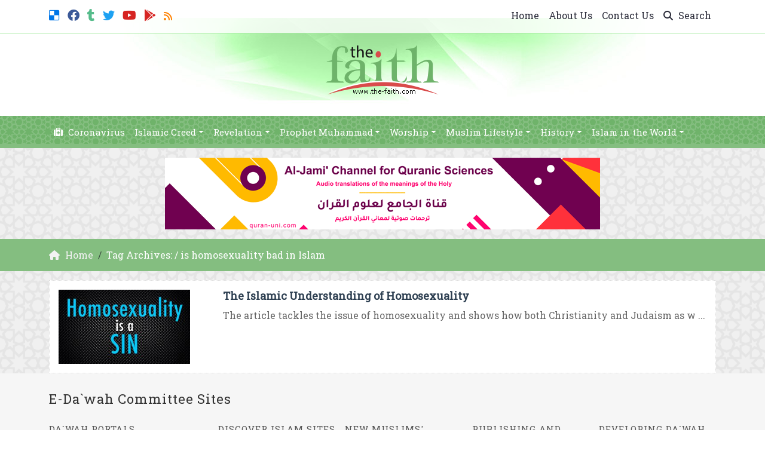

--- FILE ---
content_type: text/html; charset=UTF-8
request_url: https://www.the-faith.com/tag/is-homosexuality-bad-in-islam/
body_size: 12520
content:
	<!doctype html>
	<html lang="en">
	<head>
		<meta charset="UTF-8" />
		<meta name="viewport" content="width=device-width, initial-scale=1" />
		<meta name='robots' content='index, follow, max-image-preview:large, max-snippet:-1, max-video-preview:-1' />

	<!-- This site is optimized with the Yoast SEO plugin v26.7 - https://yoast.com/wordpress/plugins/seo/ -->
	<link rel="canonical" href="https://www.the-faith.com/tag/is-homosexuality-bad-in-islam/" />
	<meta property="og:locale" content="en_US" />
	<meta property="og:type" content="article" />
	<meta property="og:title" content="| The Faith" />
	<meta property="og:url" content="https://www.the-faith.com/tag/is-homosexuality-bad-in-islam/" />
	<meta property="og:site_name" content="The Faith" />
	<meta property="og:image" content="https://www.the-faith.com/wp-content/uploads/2017/07/the-faith.jpg" />
	<meta property="og:image:width" content="1200" />
	<meta property="og:image:height" content="630" />
	<meta property="og:image:type" content="image/jpeg" />
	<meta name="twitter:card" content="summary_large_image" />
	<meta name="twitter:site" content="@TheMuslimFaith" />
	<script type="application/ld+json" class="yoast-schema-graph">{"@context":"https://schema.org","@graph":[{"@type":"CollectionPage","@id":"https://www.the-faith.com/tag/is-homosexuality-bad-in-islam/","url":"https://www.the-faith.com/tag/is-homosexuality-bad-in-islam/","name":"| The Faith","isPartOf":{"@id":"https://www.the-faith.com/#website"},"primaryImageOfPage":{"@id":"https://www.the-faith.com/tag/is-homosexuality-bad-in-islam/#primaryimage"},"image":{"@id":"https://www.the-faith.com/tag/is-homosexuality-bad-in-islam/#primaryimage"},"thumbnailUrl":"https://www.the-faith.com/wp-content/uploads/2016/11/The-Islamic-Understanding-of-Homosexuality.jpg","breadcrumb":{"@id":"https://www.the-faith.com/tag/is-homosexuality-bad-in-islam/#breadcrumb"},"inLanguage":"en"},{"@type":"ImageObject","inLanguage":"en","@id":"https://www.the-faith.com/tag/is-homosexuality-bad-in-islam/#primaryimage","url":"https://www.the-faith.com/wp-content/uploads/2016/11/The-Islamic-Understanding-of-Homosexuality.jpg","contentUrl":"https://www.the-faith.com/wp-content/uploads/2016/11/The-Islamic-Understanding-of-Homosexuality.jpg","width":1280,"height":720,"caption":"Homosexuality is seen as a perverted deviation from the norm and all schools of thought and jurisprudence consider homosexual acts to be unlawful."},{"@type":"BreadcrumbList","@id":"https://www.the-faith.com/tag/is-homosexuality-bad-in-islam/#breadcrumb","itemListElement":[{"@type":"ListItem","position":1,"name":"Home","item":"https://www.the-faith.com/"},{"@type":"ListItem","position":2,"name":"is homosexuality bad in Islam"}]},{"@type":"WebSite","@id":"https://www.the-faith.com/#website","url":"https://www.the-faith.com/","name":"The Faith","description":"Presenting the true teachings of Islam to the world","potentialAction":[{"@type":"SearchAction","target":{"@type":"EntryPoint","urlTemplate":"https://www.the-faith.com/?s={search_term_string}"},"query-input":{"@type":"PropertyValueSpecification","valueRequired":true,"valueName":"search_term_string"}}],"inLanguage":"en"}]}</script>
	<!-- / Yoast SEO plugin. -->


<link rel="alternate" type="application/rss+xml" title="The Faith &raquo; is homosexuality bad in Islam Tag Feed" href="https://www.the-faith.com/tag/is-homosexuality-bad-in-islam/feed/" />
<style id='wp-img-auto-sizes-contain-inline-css' type='text/css'>
img:is([sizes=auto i],[sizes^="auto," i]){contain-intrinsic-size:3000px 1500px}
/*# sourceURL=wp-img-auto-sizes-contain-inline-css */
</style>
<style id='wp-emoji-styles-inline-css' type='text/css'>

	img.wp-smiley, img.emoji {
		display: inline !important;
		border: none !important;
		box-shadow: none !important;
		height: 1em !important;
		width: 1em !important;
		margin: 0 0.07em !important;
		vertical-align: -0.1em !important;
		background: none !important;
		padding: 0 !important;
	}
/*# sourceURL=wp-emoji-styles-inline-css */
</style>
<style id='classic-theme-styles-inline-css' type='text/css'>
/*! This file is auto-generated */
.wp-block-button__link{color:#fff;background-color:#32373c;border-radius:9999px;box-shadow:none;text-decoration:none;padding:calc(.667em + 2px) calc(1.333em + 2px);font-size:1.125em}.wp-block-file__button{background:#32373c;color:#fff;text-decoration:none}
/*# sourceURL=/wp-includes/css/classic-themes.min.css */
</style>
<link rel='stylesheet' id='author_details_style-css' href='https://www.the-faith.com/wp-content/plugins/author-details/author-details-style.css?ver=6.9' type='text/css' media='all' />
<link rel='stylesheet' id='mawthuq-bootstrap-css-css' href='https://www.the-faith.com/wp-content/themes/mawthuq/css/bootstrap.min.css?ver=5.3.3' type='text/css' media='all' />
<link rel='stylesheet' id='mawthuq-font-awesome-css' href='https://www.the-faith.com/wp-content/themes/mawthuq/css/all.min.css?ver=6.4.2' type='text/css' media='all' />
<link rel='stylesheet' id='mawthuq-theme-style-css' href='https://www.the-faith.com/wp-content/themes/mawthuq/style.css?ver=3.200' type='text/css' media='all' />
<link rel='stylesheet' id='medium-sea-green-css' href='https://www.the-faith.com/wp-content/themes/mawthuq/css/theme/medium-sea-green.css?ver=3.200' type='text/css' media='all' />
<script type="text/javascript" src="https://www.the-faith.com/wp-includes/js/jquery/jquery.min.js?ver=3.7.1" id="jquery-core-js"></script>
<script type="text/javascript" src="https://www.the-faith.com/wp-includes/js/jquery/jquery-migrate.min.js?ver=3.4.1" id="jquery-migrate-js"></script>
<script type="text/javascript" src="https://www.the-faith.com/wp-content/themes/mawthuq/js/generator.js?ver=3.0" id="social-share-js"></script>
<link rel="https://api.w.org/" href="https://www.the-faith.com/wp-json/" /><link rel="alternate" title="JSON" type="application/json" href="https://www.the-faith.com/wp-json/wp/v2/tags/6315" /><link rel="EditURI" type="application/rsd+xml" title="RSD" href="https://www.the-faith.com/xmlrpc.php?rsd" />
<meta name="generator" content="WordPress 6.9" />
<script async src="https://www.googletagmanager.com/gtag/js?id=UA-22417760-2"></script>
<script>
  window.dataLayer = window.dataLayer || [];
  function gtag(){dataLayer.push(arguments);}
  gtag('js', new Date());

  gtag('config', 'UA-22417760-2');
</script>
<link rel="shortcut icon" href="https://www.the-faith.com/wp-content/uploads/2017/05/xlogo.png?r=852" type="image/png"><link rel="icon" href="https://www.the-faith.com/wp-content/uploads/2017/05/xlogo.png?r=852" type="image/png"><link href="https://fonts.googleapis.com/css2?family=Roboto+Slab&display=swap" rel="stylesheet">	<style>
		body {
			font-family: 'Roboto Slab' , 'Tahoma', 'Arial', sans-serif;		}
	</style>
<script type="application/ld+json">{"@context": "https://schema.org","@type": "Organization","url": "https://www.the-faith.com/","logo": "https://www.the-faith.com/wp-content/uploads/2017/05/logo.png","sameAs" : ["https://del.icio.us/thefaithsite","https://facebook.com/TheMuslimFaithPage/","http://themuslimfaith.tumblr.com/","https://twitter.com/The_MuslimFaith","https://www.youtube.com/channel/UC22gXuxkWYt_o1I81dyskDQ","https://news.google.com/publications/CAAqBwgKMI67gAQwus8e","https://www.the-faith.com/feed/rss/"]}</script>									<title>| The Faith</title>
						<style id='global-styles-inline-css' type='text/css'>
:root{--wp--preset--aspect-ratio--square: 1;--wp--preset--aspect-ratio--4-3: 4/3;--wp--preset--aspect-ratio--3-4: 3/4;--wp--preset--aspect-ratio--3-2: 3/2;--wp--preset--aspect-ratio--2-3: 2/3;--wp--preset--aspect-ratio--16-9: 16/9;--wp--preset--aspect-ratio--9-16: 9/16;--wp--preset--color--black: #000000;--wp--preset--color--cyan-bluish-gray: #abb8c3;--wp--preset--color--white: #ffffff;--wp--preset--color--pale-pink: #f78da7;--wp--preset--color--vivid-red: #cf2e2e;--wp--preset--color--luminous-vivid-orange: #ff6900;--wp--preset--color--luminous-vivid-amber: #fcb900;--wp--preset--color--light-green-cyan: #7bdcb5;--wp--preset--color--vivid-green-cyan: #00d084;--wp--preset--color--pale-cyan-blue: #8ed1fc;--wp--preset--color--vivid-cyan-blue: #0693e3;--wp--preset--color--vivid-purple: #9b51e0;--wp--preset--gradient--vivid-cyan-blue-to-vivid-purple: linear-gradient(135deg,rgb(6,147,227) 0%,rgb(155,81,224) 100%);--wp--preset--gradient--light-green-cyan-to-vivid-green-cyan: linear-gradient(135deg,rgb(122,220,180) 0%,rgb(0,208,130) 100%);--wp--preset--gradient--luminous-vivid-amber-to-luminous-vivid-orange: linear-gradient(135deg,rgb(252,185,0) 0%,rgb(255,105,0) 100%);--wp--preset--gradient--luminous-vivid-orange-to-vivid-red: linear-gradient(135deg,rgb(255,105,0) 0%,rgb(207,46,46) 100%);--wp--preset--gradient--very-light-gray-to-cyan-bluish-gray: linear-gradient(135deg,rgb(238,238,238) 0%,rgb(169,184,195) 100%);--wp--preset--gradient--cool-to-warm-spectrum: linear-gradient(135deg,rgb(74,234,220) 0%,rgb(151,120,209) 20%,rgb(207,42,186) 40%,rgb(238,44,130) 60%,rgb(251,105,98) 80%,rgb(254,248,76) 100%);--wp--preset--gradient--blush-light-purple: linear-gradient(135deg,rgb(255,206,236) 0%,rgb(152,150,240) 100%);--wp--preset--gradient--blush-bordeaux: linear-gradient(135deg,rgb(254,205,165) 0%,rgb(254,45,45) 50%,rgb(107,0,62) 100%);--wp--preset--gradient--luminous-dusk: linear-gradient(135deg,rgb(255,203,112) 0%,rgb(199,81,192) 50%,rgb(65,88,208) 100%);--wp--preset--gradient--pale-ocean: linear-gradient(135deg,rgb(255,245,203) 0%,rgb(182,227,212) 50%,rgb(51,167,181) 100%);--wp--preset--gradient--electric-grass: linear-gradient(135deg,rgb(202,248,128) 0%,rgb(113,206,126) 100%);--wp--preset--gradient--midnight: linear-gradient(135deg,rgb(2,3,129) 0%,rgb(40,116,252) 100%);--wp--preset--font-size--small: 13px;--wp--preset--font-size--medium: 20px;--wp--preset--font-size--large: 36px;--wp--preset--font-size--x-large: 42px;--wp--preset--spacing--20: 0.44rem;--wp--preset--spacing--30: 0.67rem;--wp--preset--spacing--40: 1rem;--wp--preset--spacing--50: 1.5rem;--wp--preset--spacing--60: 2.25rem;--wp--preset--spacing--70: 3.38rem;--wp--preset--spacing--80: 5.06rem;--wp--preset--shadow--natural: 6px 6px 9px rgba(0, 0, 0, 0.2);--wp--preset--shadow--deep: 12px 12px 50px rgba(0, 0, 0, 0.4);--wp--preset--shadow--sharp: 6px 6px 0px rgba(0, 0, 0, 0.2);--wp--preset--shadow--outlined: 6px 6px 0px -3px rgb(255, 255, 255), 6px 6px rgb(0, 0, 0);--wp--preset--shadow--crisp: 6px 6px 0px rgb(0, 0, 0);}:where(.is-layout-flex){gap: 0.5em;}:where(.is-layout-grid){gap: 0.5em;}body .is-layout-flex{display: flex;}.is-layout-flex{flex-wrap: wrap;align-items: center;}.is-layout-flex > :is(*, div){margin: 0;}body .is-layout-grid{display: grid;}.is-layout-grid > :is(*, div){margin: 0;}:where(.wp-block-columns.is-layout-flex){gap: 2em;}:where(.wp-block-columns.is-layout-grid){gap: 2em;}:where(.wp-block-post-template.is-layout-flex){gap: 1.25em;}:where(.wp-block-post-template.is-layout-grid){gap: 1.25em;}.has-black-color{color: var(--wp--preset--color--black) !important;}.has-cyan-bluish-gray-color{color: var(--wp--preset--color--cyan-bluish-gray) !important;}.has-white-color{color: var(--wp--preset--color--white) !important;}.has-pale-pink-color{color: var(--wp--preset--color--pale-pink) !important;}.has-vivid-red-color{color: var(--wp--preset--color--vivid-red) !important;}.has-luminous-vivid-orange-color{color: var(--wp--preset--color--luminous-vivid-orange) !important;}.has-luminous-vivid-amber-color{color: var(--wp--preset--color--luminous-vivid-amber) !important;}.has-light-green-cyan-color{color: var(--wp--preset--color--light-green-cyan) !important;}.has-vivid-green-cyan-color{color: var(--wp--preset--color--vivid-green-cyan) !important;}.has-pale-cyan-blue-color{color: var(--wp--preset--color--pale-cyan-blue) !important;}.has-vivid-cyan-blue-color{color: var(--wp--preset--color--vivid-cyan-blue) !important;}.has-vivid-purple-color{color: var(--wp--preset--color--vivid-purple) !important;}.has-black-background-color{background-color: var(--wp--preset--color--black) !important;}.has-cyan-bluish-gray-background-color{background-color: var(--wp--preset--color--cyan-bluish-gray) !important;}.has-white-background-color{background-color: var(--wp--preset--color--white) !important;}.has-pale-pink-background-color{background-color: var(--wp--preset--color--pale-pink) !important;}.has-vivid-red-background-color{background-color: var(--wp--preset--color--vivid-red) !important;}.has-luminous-vivid-orange-background-color{background-color: var(--wp--preset--color--luminous-vivid-orange) !important;}.has-luminous-vivid-amber-background-color{background-color: var(--wp--preset--color--luminous-vivid-amber) !important;}.has-light-green-cyan-background-color{background-color: var(--wp--preset--color--light-green-cyan) !important;}.has-vivid-green-cyan-background-color{background-color: var(--wp--preset--color--vivid-green-cyan) !important;}.has-pale-cyan-blue-background-color{background-color: var(--wp--preset--color--pale-cyan-blue) !important;}.has-vivid-cyan-blue-background-color{background-color: var(--wp--preset--color--vivid-cyan-blue) !important;}.has-vivid-purple-background-color{background-color: var(--wp--preset--color--vivid-purple) !important;}.has-black-border-color{border-color: var(--wp--preset--color--black) !important;}.has-cyan-bluish-gray-border-color{border-color: var(--wp--preset--color--cyan-bluish-gray) !important;}.has-white-border-color{border-color: var(--wp--preset--color--white) !important;}.has-pale-pink-border-color{border-color: var(--wp--preset--color--pale-pink) !important;}.has-vivid-red-border-color{border-color: var(--wp--preset--color--vivid-red) !important;}.has-luminous-vivid-orange-border-color{border-color: var(--wp--preset--color--luminous-vivid-orange) !important;}.has-luminous-vivid-amber-border-color{border-color: var(--wp--preset--color--luminous-vivid-amber) !important;}.has-light-green-cyan-border-color{border-color: var(--wp--preset--color--light-green-cyan) !important;}.has-vivid-green-cyan-border-color{border-color: var(--wp--preset--color--vivid-green-cyan) !important;}.has-pale-cyan-blue-border-color{border-color: var(--wp--preset--color--pale-cyan-blue) !important;}.has-vivid-cyan-blue-border-color{border-color: var(--wp--preset--color--vivid-cyan-blue) !important;}.has-vivid-purple-border-color{border-color: var(--wp--preset--color--vivid-purple) !important;}.has-vivid-cyan-blue-to-vivid-purple-gradient-background{background: var(--wp--preset--gradient--vivid-cyan-blue-to-vivid-purple) !important;}.has-light-green-cyan-to-vivid-green-cyan-gradient-background{background: var(--wp--preset--gradient--light-green-cyan-to-vivid-green-cyan) !important;}.has-luminous-vivid-amber-to-luminous-vivid-orange-gradient-background{background: var(--wp--preset--gradient--luminous-vivid-amber-to-luminous-vivid-orange) !important;}.has-luminous-vivid-orange-to-vivid-red-gradient-background{background: var(--wp--preset--gradient--luminous-vivid-orange-to-vivid-red) !important;}.has-very-light-gray-to-cyan-bluish-gray-gradient-background{background: var(--wp--preset--gradient--very-light-gray-to-cyan-bluish-gray) !important;}.has-cool-to-warm-spectrum-gradient-background{background: var(--wp--preset--gradient--cool-to-warm-spectrum) !important;}.has-blush-light-purple-gradient-background{background: var(--wp--preset--gradient--blush-light-purple) !important;}.has-blush-bordeaux-gradient-background{background: var(--wp--preset--gradient--blush-bordeaux) !important;}.has-luminous-dusk-gradient-background{background: var(--wp--preset--gradient--luminous-dusk) !important;}.has-pale-ocean-gradient-background{background: var(--wp--preset--gradient--pale-ocean) !important;}.has-electric-grass-gradient-background{background: var(--wp--preset--gradient--electric-grass) !important;}.has-midnight-gradient-background{background: var(--wp--preset--gradient--midnight) !important;}.has-small-font-size{font-size: var(--wp--preset--font-size--small) !important;}.has-medium-font-size{font-size: var(--wp--preset--font-size--medium) !important;}.has-large-font-size{font-size: var(--wp--preset--font-size--large) !important;}.has-x-large-font-size{font-size: var(--wp--preset--font-size--x-large) !important;}
/*# sourceURL=global-styles-inline-css */
</style>
</head>
	<body class="archive tag tag-is-homosexuality-bad-in-islam tag-6315 wp-theme-mawthuq mawthuq-body-medium-sea-green">

		
	
<div class="offcanvas offcanvas-start" data-bs-scroll="true" data-bs-backdrop="false" tabindex="-1" id="offcanvasMenu" aria-labelledby="offcanvasMenuLabel"><div class="offcanvas-header"><h5 class="offcanvas-title" id="offcanvasMenuLabel">Main Menu</h5><button type="button" class="btn-close" data-bs-dismiss="offcanvas" aria-label="Close"></button></div><div class="offcanvas-body"><div class="top-social"><ul class="list-inline"><li class="list-inline-item"><a target="_blank" title="Delicious" href="https://del.icio.us/thefaithsite" style="color:#0076e8;" rel="nofollow"><i class="fab fa-delicious"></i></a></li><li class="list-inline-item"><a target="_blank" title="Facebook" href="https://facebook.com/TheMuslimFaithPage/" style="color:#3b5998;" rel="nofollow"><i class="fab fa-facebook"></i></a></li><li class="list-inline-item"><a target="_blank" title="Tumblr" href="https://themuslimfaith.tumblr.com/" style="color:#56BC8B;" rel="nofollow"><i class="fab fa-tumblr"></i></a></li><li class="list-inline-item"><a target="_blank" title="Twitter" href="https://twitter.com/The_MuslimFaith" style="color:#1da1f2;" rel="nofollow"><i class="fab fa-twitter"></i></a></li><li class="list-inline-item"><a target="_blank" title="Youtube" href="https://www.youtube.com/channel/UC22gXuxkWYt_o1I81dyskDQ" style="color:#d62422;" rel="nofollow"><i class="fab fa-youtube"></i></a></li><li class="list-inline-item"><a target="_blank" title="Google-play" href="https://news.google.com/publications/CAAqBwgKMI67gAQwus8e" style="color:#d62422;" rel="nofollow"><i class="fab fa-google-play"></i></a></li><li class="list-inline-item"><a target="_blank" title="Rss" href="https://www.the-faith.com/feed/rss/" style="color:#ff8000;" rel="nofollow"><i class="fas fa-rss"></i></a></li></ul></div><ul id="menu-top" class="navbar-nav top-menu"><li  id="menu-item-9414" class="menu-item menu-item-type-custom menu-item-object-custom menu-item-home nav-item nav-item-9414"><a href="https://www.the-faith.com/" class="nav-link ">Home</a></li>
<li  id="menu-item-7401" class="menu-item menu-item-type-post_type menu-item-object-page nav-item nav-item-7401"><a href="https://www.the-faith.com/about-us/" class="nav-link ">About Us</a></li>
<li  id="menu-item-7403" class="menu-item menu-item-type-post_type menu-item-object-page nav-item nav-item-7403"><a href="https://www.the-faith.com/contact-us/" class="nav-link ">Contact Us</a></li>
</ul><div id="main_nav_top" class="menu-main-container"><ul id="menu-main" class="navbar-nav me-auto main-nav main_bar_2_1 "><li  id="menu-item-11897" class="menu-item menu-item-type-taxonomy menu-item-object-category nav-item nav-item-11897"><a href="https://www.the-faith.com/category/coronavirus/" class="nav-link "><i class="fa fa-medkit" aria-hidden="true"></i> Coronavirus</a></li>
<li  id="menu-item-7933" class="menu-item menu-item-type-taxonomy menu-item-object-category menu-item-has-children dropdown nav-item nav-item-7933"><a href="https://www.the-faith.com/category/islamic-creed/" class="nav-link  dropdown-toggle" data-bs-toggle="dropdown" aria-haspopup="true" data-bs-auto-close="outside" aria-expanded="false">Islamic Creed</a>
<ul class="dropdown-menu  depth_0">
	<li  id="menu-item-7319" class="menu-item menu-item-type-taxonomy menu-item-object-category nav-item nav-item-7319"><a href="https://www.the-faith.com/category/islamic-creed/almighty-allah/" class="dropdown-item ">Almighty Allah</a></li>
	<li  id="menu-item-7318" class="menu-item menu-item-type-taxonomy menu-item-object-category nav-item nav-item-7318"><a href="https://www.the-faith.com/category/islamic-creed/prophets-and-messengers/" class="dropdown-item ">Prophets &#038; Messengers</a></li>
	<li  id="menu-item-7929" class="menu-item menu-item-type-taxonomy menu-item-object-category nav-item nav-item-7929"><a href="https://www.the-faith.com/category/islamic-creed/the-unseen/" class="dropdown-item ">The Unseen</a></li>
	<li  id="menu-item-7934" class="menu-item menu-item-type-taxonomy menu-item-object-category nav-item nav-item-7934"><a href="https://www.the-faith.com/category/islamic-creed/articles-of-faith/" class="dropdown-item ">Articles of Faith</a></li>
</ul>
</li>
<li  id="menu-item-7942" class="menu-item menu-item-type-taxonomy menu-item-object-category menu-item-has-children dropdown nav-item nav-item-7942"><a href="https://www.the-faith.com/category/revelation/" class="nav-link  dropdown-toggle" data-bs-toggle="dropdown" aria-haspopup="true" data-bs-auto-close="outside" aria-expanded="false">Revelation</a>
<ul class="dropdown-menu  depth_0">
	<li  id="menu-item-7326" class="menu-item menu-item-type-taxonomy menu-item-object-category nav-item nav-item-7326"><a href="https://www.the-faith.com/category/revelation/quran-and-sunnah/" class="dropdown-item ">About the Qur&#8217;an and Sunnah</a></li>
	<li  id="menu-item-7328" class="menu-item menu-item-type-taxonomy menu-item-object-category nav-item nav-item-7328"><a href="https://www.the-faith.com/category/revelation/scientific-miracles/" class="dropdown-item ">Scientific Miracles</a></li>
</ul>
</li>
<li  id="menu-item-7321" class="menu-item menu-item-type-taxonomy menu-item-object-category menu-item-has-children dropdown nav-item nav-item-7321"><a href="https://www.the-faith.com/category/prophet-muhammad/" class="nav-link  dropdown-toggle" data-bs-toggle="dropdown" aria-haspopup="true" data-bs-auto-close="outside" aria-expanded="false">Prophet Muhammad</a>
<ul class="dropdown-menu  depth_0">
	<li  id="menu-item-7322" class="menu-item menu-item-type-taxonomy menu-item-object-category nav-item nav-item-7322"><a href="https://www.the-faith.com/category/prophet-muhammad/prophet-biography/" class="dropdown-item ">His Biograpy</a></li>
	<li  id="menu-item-7324" class="menu-item menu-item-type-taxonomy menu-item-object-category nav-item nav-item-7324"><a href="https://www.the-faith.com/category/prophet-muhammad/prophet-manners/" class="dropdown-item ">His Manners</a></li>
	<li  id="menu-item-7323" class="menu-item menu-item-type-taxonomy menu-item-object-category nav-item nav-item-7323"><a href="https://www.the-faith.com/category/prophet-muhammad/prophet-legacy/" class="dropdown-item ">His Legacy</a></li>
</ul>
</li>
<li  id="menu-item-7298" class="menu-item menu-item-type-taxonomy menu-item-object-category menu-item-has-children dropdown nav-item nav-item-7298"><a href="https://www.the-faith.com/category/acts-of-worship/" class="nav-link  dropdown-toggle" data-bs-toggle="dropdown" aria-haspopup="true" data-bs-auto-close="outside" aria-expanded="false">Worship</a>
<ul class="dropdown-menu  depth_0">
	<li  id="menu-item-7302" class="menu-item menu-item-type-taxonomy menu-item-object-category nav-item nav-item-7302"><a href="https://www.the-faith.com/category/acts-of-worship/prayer/" class="dropdown-item ">Prayer</a></li>
	<li  id="menu-item-7299" class="menu-item menu-item-type-taxonomy menu-item-object-category nav-item nav-item-7299"><a href="https://www.the-faith.com/category/acts-of-worship/fasting/" class="dropdown-item ">Fasting</a></li>
	<li  id="menu-item-7478" class="menu-item menu-item-type-taxonomy menu-item-object-category nav-item nav-item-7478"><a href="https://www.the-faith.com/category/acts-of-worship/zakah/" class="dropdown-item ">Zakah</a></li>
	<li  id="menu-item-7301" class="menu-item menu-item-type-taxonomy menu-item-object-category nav-item nav-item-7301"><a href="https://www.the-faith.com/category/acts-of-worship/hajj/" class="dropdown-item ">Hajj</a></li>
</ul>
</li>
<li  id="menu-item-7935" class="menu-item menu-item-type-taxonomy menu-item-object-category menu-item-has-children dropdown nav-item nav-item-7935"><a href="https://www.the-faith.com/category/muslim-lifestyle/" class="nav-link  dropdown-toggle" data-bs-toggle="dropdown" aria-haspopup="true" data-bs-auto-close="outside" aria-expanded="false">Muslim Lifestyle</a>
<ul class="dropdown-menu  depth_0">
	<li  id="menu-item-7313" class="menu-item menu-item-type-taxonomy menu-item-object-category nav-item nav-item-7313"><a href="https://www.the-faith.com/category/muslim-lifestyle/family-and-society/" class="dropdown-item ">Family and Society</a></li>
	<li  id="menu-item-7476" class="menu-item menu-item-type-taxonomy menu-item-object-category nav-item nav-item-7476"><a href="https://www.the-faith.com/category/muslim-lifestyle/values-of-islam/" class="dropdown-item ">Values of Islam</a></li>
	<li  id="menu-item-7314" class="menu-item menu-item-type-taxonomy menu-item-object-category nav-item nav-item-7314"><a href="https://www.the-faith.com/category/muslim-lifestyle/islamic-manners/" class="dropdown-item ">Islamic Manners</a></li>
	<li  id="menu-item-7936" class="menu-item menu-item-type-taxonomy menu-item-object-category nav-item nav-item-7936"><a href="https://www.the-faith.com/category/muslim-lifestyle/women-in-islam/" class="dropdown-item ">Women in Islam</a></li>
</ul>
</li>
<li  id="menu-item-7308" class="menu-item menu-item-type-taxonomy menu-item-object-category menu-item-has-children dropdown nav-item nav-item-7308"><a href="https://www.the-faith.com/category/islamic-history/" class="nav-link  dropdown-toggle" data-bs-toggle="dropdown" aria-haspopup="true" data-bs-auto-close="outside" aria-expanded="false">History</a>
<ul class="dropdown-menu  depth_0">
	<li  id="menu-item-7309" class="menu-item menu-item-type-taxonomy menu-item-object-category nav-item nav-item-7309"><a href="https://www.the-faith.com/category/islamic-history/companions-followers/" class="dropdown-item ">Sahabah &#038; Salaf</a></li>
	<li  id="menu-item-7310" class="menu-item menu-item-type-taxonomy menu-item-object-category nav-item nav-item-7310"><a href="https://www.the-faith.com/category/islamic-history/historical-events/" class="dropdown-item ">Historical Events</a></li>
	<li  id="menu-item-7311" class="menu-item menu-item-type-taxonomy menu-item-object-category nav-item nav-item-7311"><a href="https://www.the-faith.com/category/islamic-history/muslim-figures/" class="dropdown-item ">Muslim Figures</a></li>
</ul>
</li>
<li  id="menu-item-7303" class="menu-item menu-item-type-taxonomy menu-item-object-category menu-item-has-children dropdown nav-item nav-item-7303"><a href="https://www.the-faith.com/category/islam-in-the-world/" class="nav-link  dropdown-toggle" data-bs-toggle="dropdown" aria-haspopup="true" data-bs-auto-close="outside" aria-expanded="false">Islam in the World</a>
<ul class="dropdown-menu  depth_0">
	<li  id="menu-item-7333" class="menu-item menu-item-type-taxonomy menu-item-object-category nav-item nav-item-7333"><a href="https://www.the-faith.com/category/islam-in-the-world/human-rights/" class="dropdown-item ">Human Rights</a></li>
	<li  id="menu-item-7304" class="menu-item menu-item-type-taxonomy menu-item-object-category nav-item nav-item-7304"><a href="https://www.the-faith.com/category/islam-in-the-world/democracy/" class="dropdown-item ">Democracy</a></li>
	<li  id="menu-item-7387" class="menu-item menu-item-type-taxonomy menu-item-object-category nav-item nav-item-7387"><a href="https://www.the-faith.com/category/islam-in-the-world/relations-with-other/" class="dropdown-item ">Relations with the Other</a></li>
	<li  id="menu-item-7305" class="menu-item menu-item-type-taxonomy menu-item-object-category nav-item nav-item-7305"><a href="https://www.the-faith.com/category/islam-in-the-world/islam-and-environment/" class="dropdown-item ">Islam &#038; Environment</a></li>
</ul>
</li>
</ul></div><form class="d-flex" method="get" id="searchform" action="https://www.the-faith.com/"><input class="form-control top-search form-control-lg" type="text" name="s" id="s" placeholder="Search" aria-label="Search" required><button type="submit" class="btn btn-outline-success my-2 my-lg-0 top-search-submit" type="submit"><i class="fas fa-search"></i></button></form></div></div><header class="header-container-default header-container-1">
	<nav id="header-type-x2" class="navbar navbar-expand-md navbar-light bg-light navbar-content-mobile top-nav"><div class="container"><a class="navbar-brand navbar-brand-custom" href="https://www.the-faith.com/"><img src="https://www.the-faith.com/wp-content/uploads/2017/05/logo.png" alt="The Faith"></a><button class="navbar-toggler" type="button" data-bs-toggle="offcanvas" data-bs-target="#offcanvasMenu" aria-controls="offcanvasMenu"><span class="fas fa-bars"></span></button><div class="collapse navbar-collapse" id="navbarCollapse"><div class="top-social top-social-mobile"><ul class="list-inline"><li class="list-inline-item"><a target="_blank" title="Delicious" href="https://del.icio.us/thefaithsite" style="color:#0076e8;" rel="nofollow"><i class="fab fa-delicious"></i></a></li><li class="list-inline-item"><a target="_blank" title="Facebook" href="https://facebook.com/TheMuslimFaithPage/" style="color:#3b5998;" rel="nofollow"><i class="fab fa-facebook"></i></a></li><li class="list-inline-item"><a target="_blank" title="Tumblr" href="https://themuslimfaith.tumblr.com/" style="color:#56BC8B;" rel="nofollow"><i class="fab fa-tumblr"></i></a></li><li class="list-inline-item"><a target="_blank" title="Twitter" href="https://twitter.com/The_MuslimFaith" style="color:#1da1f2;" rel="nofollow"><i class="fab fa-twitter"></i></a></li><li class="list-inline-item"><a target="_blank" title="Youtube" href="https://www.youtube.com/channel/UC22gXuxkWYt_o1I81dyskDQ" style="color:#d62422;" rel="nofollow"><i class="fab fa-youtube"></i></a></li><li class="list-inline-item"><a target="_blank" title="Google-play" href="https://news.google.com/publications/CAAqBwgKMI67gAQwus8e" style="color:#d62422;" rel="nofollow"><i class="fab fa-google-play"></i></a></li><li class="list-inline-item"><a target="_blank" title="Rss" href="https://www.the-faith.com/feed/rss/" style="color:#ff8000;" rel="nofollow"><i class="fas fa-rss"></i></a></li></ul></div><ul id="menu-top-1" class="navbar-nav top-menu ms-auto"><li  class="menu-item menu-item-type-custom menu-item-object-custom menu-item-home nav-item nav-item-9414"><a href="https://www.the-faith.com/" class="nav-link ">Home</a></li>
<li  class="menu-item menu-item-type-post_type menu-item-object-page nav-item nav-item-7401"><a href="https://www.the-faith.com/about-us/" class="nav-link ">About Us</a></li>
<li  class="menu-item menu-item-type-post_type menu-item-object-page nav-item nav-item-7403"><a href="https://www.the-faith.com/contact-us/" class="nav-link ">Contact Us</a></li>
<li class="nav-item"><a href="#" class="nav-link" data-bs-toggle="modal" data-bs-target="#searchModal"><i class="fas fa-search"></i> Search</a></li></ul>
			<div class="modal fade" id="searchModal" data-bs-backdrop="static" data-bs-keyboard="false" tabindex="-1" aria-labelledby="searchModalLabel" aria-hidden="true">
			  <div class="modal-dialog modal-fullscreen">
				<div class="modal-content">
				  <div class="modal-header">
					<h1 class="modal-title fs-5" id="searchModalLabel">Search</h1>
					<button type="button" class="btn-close" data-bs-dismiss="modal" aria-label="Close"></button>
				  </div>
				  <div class="modal-body">
						<form class="d-flex" method="get" id="searchformm" action="https://www.the-faith.com/"><input class="form-control top-search form-control-lg" type="text" name="s" id="sm" placeholder="Search" aria-label="Search" required><button type="submit" class="btn btn-outline-success my-2 my-lg-0 top-search-submit" type="submit"><i class="fas fa-search"></i></button></form>
				  </div>
				  <div class="modal-footer">
					<button type="button" class="btn btn-secondary" data-bs-dismiss="modal">Close</button>
				  </div>
				</div>
			  </div>
			</div></div></div></nav>	<div class="container logo-nav"><div class="logo-only py-3 text-center"><a href="https://www.the-faith.com/"><img id="mawthuq-logo" class="mb-3" src="https://www.the-faith.com/wp-content/uploads/2017/05/logo.png" alt="The Faith" title="The Faith" ></a></div></div><nav class="navbar navbar-expand-md navbar-light bg-light main-menu"><div class="container"><button class="navbar-toggler" type="button" data-bs-toggle="collapse" data-bs-target="#mawthuq-collapse-2" aria-controls="mawthuq-collapse-2" aria-expanded="false" aria-label="Toggle navigation"><span class="fas fa-bars"></span></button><div class="collapse navbar-collapse top-menu-bar" id="mawthuq-collapse-2"><ul id="menu-main-1" class="nav navbar-nav"><li  class="menu-item menu-item-type-taxonomy menu-item-object-category nav-item nav-item-11897"><a href="https://www.the-faith.com/category/coronavirus/" class="nav-link "><i class="fa fa-medkit" aria-hidden="true"></i> Coronavirus</a></li>
<li  class="menu-item menu-item-type-taxonomy menu-item-object-category menu-item-has-children dropdown nav-item nav-item-7933"><a href="https://www.the-faith.com/category/islamic-creed/" class="nav-link  dropdown-toggle" data-bs-toggle="dropdown" aria-haspopup="true" data-bs-auto-close="outside" aria-expanded="false">Islamic Creed</a>
<ul class="dropdown-menu  depth_0">
	<li  class="menu-item menu-item-type-taxonomy menu-item-object-category nav-item nav-item-7319"><a href="https://www.the-faith.com/category/islamic-creed/almighty-allah/" class="dropdown-item ">Almighty Allah</a></li>
	<li  class="menu-item menu-item-type-taxonomy menu-item-object-category nav-item nav-item-7318"><a href="https://www.the-faith.com/category/islamic-creed/prophets-and-messengers/" class="dropdown-item ">Prophets &#038; Messengers</a></li>
	<li  class="menu-item menu-item-type-taxonomy menu-item-object-category nav-item nav-item-7929"><a href="https://www.the-faith.com/category/islamic-creed/the-unseen/" class="dropdown-item ">The Unseen</a></li>
	<li  class="menu-item menu-item-type-taxonomy menu-item-object-category nav-item nav-item-7934"><a href="https://www.the-faith.com/category/islamic-creed/articles-of-faith/" class="dropdown-item ">Articles of Faith</a></li>
</ul>
</li>
<li  class="menu-item menu-item-type-taxonomy menu-item-object-category menu-item-has-children dropdown nav-item nav-item-7942"><a href="https://www.the-faith.com/category/revelation/" class="nav-link  dropdown-toggle" data-bs-toggle="dropdown" aria-haspopup="true" data-bs-auto-close="outside" aria-expanded="false">Revelation</a>
<ul class="dropdown-menu  depth_0">
	<li  class="menu-item menu-item-type-taxonomy menu-item-object-category nav-item nav-item-7326"><a href="https://www.the-faith.com/category/revelation/quran-and-sunnah/" class="dropdown-item ">About the Qur&#8217;an and Sunnah</a></li>
	<li  class="menu-item menu-item-type-taxonomy menu-item-object-category nav-item nav-item-7328"><a href="https://www.the-faith.com/category/revelation/scientific-miracles/" class="dropdown-item ">Scientific Miracles</a></li>
</ul>
</li>
<li  class="menu-item menu-item-type-taxonomy menu-item-object-category menu-item-has-children dropdown nav-item nav-item-7321"><a href="https://www.the-faith.com/category/prophet-muhammad/" class="nav-link  dropdown-toggle" data-bs-toggle="dropdown" aria-haspopup="true" data-bs-auto-close="outside" aria-expanded="false">Prophet Muhammad</a>
<ul class="dropdown-menu  depth_0">
	<li  class="menu-item menu-item-type-taxonomy menu-item-object-category nav-item nav-item-7322"><a href="https://www.the-faith.com/category/prophet-muhammad/prophet-biography/" class="dropdown-item ">His Biograpy</a></li>
	<li  class="menu-item menu-item-type-taxonomy menu-item-object-category nav-item nav-item-7324"><a href="https://www.the-faith.com/category/prophet-muhammad/prophet-manners/" class="dropdown-item ">His Manners</a></li>
	<li  class="menu-item menu-item-type-taxonomy menu-item-object-category nav-item nav-item-7323"><a href="https://www.the-faith.com/category/prophet-muhammad/prophet-legacy/" class="dropdown-item ">His Legacy</a></li>
</ul>
</li>
<li  class="menu-item menu-item-type-taxonomy menu-item-object-category menu-item-has-children dropdown nav-item nav-item-7298"><a href="https://www.the-faith.com/category/acts-of-worship/" class="nav-link  dropdown-toggle" data-bs-toggle="dropdown" aria-haspopup="true" data-bs-auto-close="outside" aria-expanded="false">Worship</a>
<ul class="dropdown-menu  depth_0">
	<li  class="menu-item menu-item-type-taxonomy menu-item-object-category nav-item nav-item-7302"><a href="https://www.the-faith.com/category/acts-of-worship/prayer/" class="dropdown-item ">Prayer</a></li>
	<li  class="menu-item menu-item-type-taxonomy menu-item-object-category nav-item nav-item-7299"><a href="https://www.the-faith.com/category/acts-of-worship/fasting/" class="dropdown-item ">Fasting</a></li>
	<li  class="menu-item menu-item-type-taxonomy menu-item-object-category nav-item nav-item-7478"><a href="https://www.the-faith.com/category/acts-of-worship/zakah/" class="dropdown-item ">Zakah</a></li>
	<li  class="menu-item menu-item-type-taxonomy menu-item-object-category nav-item nav-item-7301"><a href="https://www.the-faith.com/category/acts-of-worship/hajj/" class="dropdown-item ">Hajj</a></li>
</ul>
</li>
<li  class="menu-item menu-item-type-taxonomy menu-item-object-category menu-item-has-children dropdown nav-item nav-item-7935"><a href="https://www.the-faith.com/category/muslim-lifestyle/" class="nav-link  dropdown-toggle" data-bs-toggle="dropdown" aria-haspopup="true" data-bs-auto-close="outside" aria-expanded="false">Muslim Lifestyle</a>
<ul class="dropdown-menu  depth_0">
	<li  class="menu-item menu-item-type-taxonomy menu-item-object-category nav-item nav-item-7313"><a href="https://www.the-faith.com/category/muslim-lifestyle/family-and-society/" class="dropdown-item ">Family and Society</a></li>
	<li  class="menu-item menu-item-type-taxonomy menu-item-object-category nav-item nav-item-7476"><a href="https://www.the-faith.com/category/muslim-lifestyle/values-of-islam/" class="dropdown-item ">Values of Islam</a></li>
	<li  class="menu-item menu-item-type-taxonomy menu-item-object-category nav-item nav-item-7314"><a href="https://www.the-faith.com/category/muslim-lifestyle/islamic-manners/" class="dropdown-item ">Islamic Manners</a></li>
	<li  class="menu-item menu-item-type-taxonomy menu-item-object-category nav-item nav-item-7936"><a href="https://www.the-faith.com/category/muslim-lifestyle/women-in-islam/" class="dropdown-item ">Women in Islam</a></li>
</ul>
</li>
<li  class="menu-item menu-item-type-taxonomy menu-item-object-category menu-item-has-children dropdown nav-item nav-item-7308"><a href="https://www.the-faith.com/category/islamic-history/" class="nav-link  dropdown-toggle" data-bs-toggle="dropdown" aria-haspopup="true" data-bs-auto-close="outside" aria-expanded="false">History</a>
<ul class="dropdown-menu  depth_0">
	<li  class="menu-item menu-item-type-taxonomy menu-item-object-category nav-item nav-item-7309"><a href="https://www.the-faith.com/category/islamic-history/companions-followers/" class="dropdown-item ">Sahabah &#038; Salaf</a></li>
	<li  class="menu-item menu-item-type-taxonomy menu-item-object-category nav-item nav-item-7310"><a href="https://www.the-faith.com/category/islamic-history/historical-events/" class="dropdown-item ">Historical Events</a></li>
	<li  class="menu-item menu-item-type-taxonomy menu-item-object-category nav-item nav-item-7311"><a href="https://www.the-faith.com/category/islamic-history/muslim-figures/" class="dropdown-item ">Muslim Figures</a></li>
</ul>
</li>
<li  class="menu-item menu-item-type-taxonomy menu-item-object-category menu-item-has-children dropdown nav-item nav-item-7303"><a href="https://www.the-faith.com/category/islam-in-the-world/" class="nav-link  dropdown-toggle" data-bs-toggle="dropdown" aria-haspopup="true" data-bs-auto-close="outside" aria-expanded="false">Islam in the World</a>
<ul class="dropdown-menu  depth_0">
	<li  class="menu-item menu-item-type-taxonomy menu-item-object-category nav-item nav-item-7333"><a href="https://www.the-faith.com/category/islam-in-the-world/human-rights/" class="dropdown-item ">Human Rights</a></li>
	<li  class="menu-item menu-item-type-taxonomy menu-item-object-category nav-item nav-item-7304"><a href="https://www.the-faith.com/category/islam-in-the-world/democracy/" class="dropdown-item ">Democracy</a></li>
	<li  class="menu-item menu-item-type-taxonomy menu-item-object-category nav-item nav-item-7387"><a href="https://www.the-faith.com/category/islam-in-the-world/relations-with-other/" class="dropdown-item ">Relations with the Other</a></li>
	<li  class="menu-item menu-item-type-taxonomy menu-item-object-category nav-item nav-item-7305"><a href="https://www.the-faith.com/category/islam-in-the-world/islam-and-environment/" class="dropdown-item ">Islam &#038; Environment</a></li>
</ul>
</li>
</ul></div></div></nav></header>
<div class="my-3 text-center"><a href="http://bit.ly/459EpNn" target="_blank"><img src="https://www.mawthuq.net/wp-content/uploads/2025/07/quran-uni-banner.png" loading="lazy" class="mw-100" alt="قناة الجامع لعلوم القرآن - Al-Jami&#039; Channel for Quranic Sciences"></a></div>
	<div class="cat-title breadcrumb-type-1"><div class="container"><div class="row_breadcrumb"><nav aria-label="breadcrumb"><ol class="breadcrumb" itemscope itemtype="https://schema.org/BreadcrumbList"><li class="breadcrumb-item" itemprop="itemListElement" itemscope itemtype="https://schema.org/ListItem"><a itemprop="item" href="https://www.the-faith.com"><span itemprop="name"><i class="fas fa-home"></i> Home</span></a><meta itemprop="position" content="1"></li><li itemprop="itemListElement" itemscope itemtype="https://schema.org/ListItem" class="breadcrumb-item active" aria-current="page"><span itemprop="name">Tag Archives:  / is homosexuality bad in Islam</span><meta itemprop="position" content="2" /></li></ol></nav></div></div></div>
<main class="container" role="main">
	<div class="row g-3">
				<div class="col-12 col-sm-12 col-md-12 blog-posts archive2">
		
											<div class="category-posts">
				<div class="row g-3">
					<div class="col-12 col-sm-3 col-md-3 post-thumb">
						<a href="https://www.the-faith.com/islamic-understanding-homosexuality/"><div itemprop="image" itemscope itemtype="https://schema.org/ImageObject"><img width="220" height="124" src="https://www.the-faith.com/wp-content/uploads/2016/11/The-Islamic-Understanding-of-Homosexuality.jpg" class="attachment-mawthuq-medium size-mawthuq-medium wp-post-image" alt="the-islamic-understanding-of-homosexuality" decoding="async" srcset="https://www.the-faith.com/wp-content/uploads/2016/11/The-Islamic-Understanding-of-Homosexuality.jpg 1280w, https://www.the-faith.com/wp-content/uploads/2016/11/The-Islamic-Understanding-of-Homosexuality-300x169.jpg 300w, https://www.the-faith.com/wp-content/uploads/2016/11/The-Islamic-Understanding-of-Homosexuality-768x432.jpg 768w, https://www.the-faith.com/wp-content/uploads/2016/11/The-Islamic-Understanding-of-Homosexuality-1024x576.jpg 1024w, https://www.the-faith.com/wp-content/uploads/2016/11/The-Islamic-Understanding-of-Homosexuality-609x340.jpg 609w" sizes="(max-width: 220px) 100vw, 220px" /><meta itemprop="url" content="https://www.the-faith.com/wp-content/uploads/2016/11/The-Islamic-Understanding-of-Homosexuality.jpg"><meta itemprop="width" content="220"><meta itemprop="height" content="124"></div></a>
					</div>

					<div class="col-12 col-sm-9 col-md-9 post-data">
						<div class="box-post-title">
							<h3><a href="https://www.the-faith.com/islamic-understanding-homosexuality/" rel="bookmark">The Islamic Understanding of Homosexuality</a></h3>
													</div>

						
						<div class="box-post-excerpt">
														<p>The article tackles the issue of homosexuality and shows how both Christianity and Judaism as w ...</p>
																				</div>
					</div>

				</div>
			</div>
						</div>

	</div>
</main>

<footer class="mauthuq-footer">
	<div class="container"><h3 class="footer_title">E-Da`wah Committee Sites</h3><div class="row g-3"><div class="col-12 col-sm-6 col-md-6 col-lg-3"><div class="widget widget_text footer-widget-1"><h3 class="widget-title">Da`wah Portals</h3><div class="textwidget"><ul>
<li><a target="_blank" href="https://edc.org.kw">E-Da`wah Committee (EDC)</a></li>
<li><a target="_blank" href="https://www.islam.com.kw/">Discover Islam Kuwait Portal</a></li>
<li><a target="_blank" href="https://www.truthseekerway.com/">Truth Seeker Portal</a></li>
<li><a target="_blank" href="https://ecards.mawthuq.net/en">E-Cards</a></li>
</ul></div></div><div class="clearfix"></div><ul class="bottom-social"><li class="list-inline-item"><a target="_blank" title="Delicious" href="https://del.icio.us/thefaithsite" style="background-color:#0076e8; color: #fff;" rel="nofollow"><i class="fab fa-delicious"></i></a></li><li class="list-inline-item"><a target="_blank" title="Facebook" href="https://facebook.com/TheMuslimFaithPage/" style="background-color:#3b5998; color: #fff;" rel="nofollow"><i class="fab fa-facebook"></i></a></li><li class="list-inline-item"><a target="_blank" title="Tumblr" href="https://themuslimfaith.tumblr.com/" style="background-color:#56BC8B; color: #fff;" rel="nofollow"><i class="fab fa-tumblr"></i></a></li><li class="list-inline-item"><a target="_blank" title="Twitter" href="https://twitter.com/The_MuslimFaith" style="background-color:#1da1f2; color: #fff;" rel="nofollow"><i class="fab fa-twitter"></i></a></li><li class="list-inline-item"><a target="_blank" title="Youtube" href="https://www.youtube.com/channel/UC22gXuxkWYt_o1I81dyskDQ" style="background-color:#d62422; color: #fff;" rel="nofollow"><i class="fab fa-youtube"></i></a></li><li class="list-inline-item"><a target="_blank" title="Google-play" href="https://news.google.com/publications/CAAqBwgKMI67gAQwus8e" style="background-color:#d62422; color: #fff;" rel="nofollow"><i class="fab fa-google-play"></i></a></li><li class="list-inline-item"><a target="_blank" title="Rss" href="https://www.the-faith.com/feed/rss/" style="background-color:#ff8000; color: #fff;" rel="nofollow"><i class="fas fa-rss"></i></a></li></ul><div class="footer-apps"><div class="row g-3"><div class="col-12"><div class="ios-app"><a href="https://itunes.apple.com/kw/app/the-faith/id1190285194?mt=8" target="_blank"><i class="fa-brands fa-apple"></i> App Store</a></div></div></div></div><div class="footer-chating"><a href="https://www.chatonfaith.com/" target="_blank"><img src="https://www.the-faith.com/wp-content/themes/mawthuq/images/chating.png" alt="Chat Online" class="w-100" loading="lazy"></a></div></div><div class="col-12 col-sm-6 col-md-6 col-lg-9"><div class="row g-3"><div class="col-12 col-sm-6 col-md-6 col-lg-3"><div class="widget widget_text footer-widget-2"><h3 class="widget-title">Discover Islam Sites</h3><div class="textwidget"><ul>
<li><a target="_blank" href="https://www.islamforchristians.com/">Islam for Christians</a></li>
<li><a target="_blank" href="https://www.truth-seeker.info/">Truth Seeker</a></li>
<li><a target="_blank" href="https://www.islam-hinduism.com/">Islam for Hindus</a></li>
<li><a target="_blank" href="https://www.the-faith.com/">The Faith</a></li>
<li><a target="_blank" href="https://www.lastmiracle.com/">Last Miracle</a></li>
<li><a target="_blank" href="https://www.chatonfaith.com/">Chat on Faith</a></li>
</ul></div></div></div><div class="col-12 col-sm-6 col-md-6 col-lg-3"><div class="widget widget_text footer-widget-3"><h3 class="widget-title">New Muslims' Education</h3><div class="textwidget"><ul>
<li><a target="_blank" href="https://sabeeli.academy">Sabeeli Academy</a></li>
<li><a target="_blank" href="https://www.newmuslim.net/">New Muslims</a></li>
<li><a target="_blank" href="https://www.prayerinislam.com/">Prayer in Islam</a></li>
<li><a target="_blank" href="https://www.learning-quran.com/">Learn the Qur'an</a></li>
</ul></div></div></div><div class="col-12 col-sm-6 col-md-6 col-lg-3"><div class="widget widget_text footer-widget-4"><h3 class="widget-title">Publishing and Teaching the Quran</h3><div class="textwidget"><ul>
<li><a target="_blank" href="https://www.quran-uni.com/">Al-Jami` for the Sciences of Qur’an</a></li>
<li><a target="_blank" href="https://sunnah.global/">The Sunnah of the Prophet and its sciences</a></li>
<li><a target="_blank" href="https://www.qurantranslations.net/">MP3 Qur'an Translations</a></li>
</ul></div></div></div><div class="col-12 col-sm-6 col-md-6 col-lg-3"><div class="widget widget_text footer-widget-5"><h3 class="widget-title">Developing Da`wah Skills Sites</h3><div class="textwidget"><ul>
<li><a target="_blank" href="https://www.dawahskills.com/">Da`wah Skills</a></li>
<li><a target="_blank" href="https://www.muslim-library.com/">Comprehensive Muslim e-Library</a></li>
</ul></div></div></div></div></div></div></div>	<div class="low-footer">
		<div class="container">
			<ul id="menu-top-2" class="navbar-nav footer-menu "><li  class="menu-item menu-item-type-custom menu-item-object-custom menu-item-home nav-item nav-item-9414"><a href="https://www.the-faith.com/" class="nav-link ">Home</a></li>
<li  class="menu-item menu-item-type-post_type menu-item-object-page nav-item nav-item-7401"><a href="https://www.the-faith.com/about-us/" class="nav-link ">About Us</a></li>
<li  class="menu-item menu-item-type-post_type menu-item-object-page nav-item nav-item-7403"><a href="https://www.the-faith.com/contact-us/" class="nav-link ">Contact Us</a></li>
</ul>			<span class="footer-span">Copyright © 2026 , All Rights Reserved.</span>
		</div>
	</div>
</footer>
<script type="speculationrules">
{"prefetch":[{"source":"document","where":{"and":[{"href_matches":"/*"},{"not":{"href_matches":["/wp-*.php","/wp-admin/*","/wp-content/uploads/*","/wp-content/*","/wp-content/plugins/*","/wp-content/themes/mawthuq/*","/*\\?(.+)"]}},{"not":{"selector_matches":"a[rel~=\"nofollow\"]"}},{"not":{"selector_matches":".no-prefetch, .no-prefetch a"}}]},"eagerness":"conservative"}]}
</script>
	<script type="text/javascript">
		function GetArabicNumber(number) {
			var charIndex = 0;
			var NumericArabic = "";

			while (charIndex < number.length) {
				switch (number[(charIndex)]) {
					case '.':
						NumericArabic += ".";
						break;
					case '0':
						NumericArabic += "٠";
						break;
					case '1':
						NumericArabic += "١";
						break;
					case '2':
						NumericArabic += "٢";
						break;
					case '3':
						NumericArabic += "٣";
						break;
					case '4':
						NumericArabic += "٤";
						break;
					case '5':
						NumericArabic += "٥";
						break;
					case '6':
						NumericArabic += "٦";
						break;
					case '7':
						NumericArabic += "٧";
						break;
					case '8':
						NumericArabic += "٨";
						break;
					case '9':
						NumericArabic += "٩";
						break;
					default:
						NumericArabic += number[(charIndex)];
						break;
				}

				charIndex++;
			}

			return NumericArabic;
		}

		jQuery(document).ready(function($) {
			jQuery("#quranic-researcher").click(function() {
				var text = $('input[name=quranic-researcher-text]').val();
				var page = $('input[name=quranic-researcher-page]').val();

				request = {
					text: text,
					resultPage: page
				};

				var json_url = 'https://www.the-faith.com/quranic-researcher/';

				$.ajax({
					type: "GET",
					url: json_url,
					dataType: "json",
					data: request,
					beforeSend: function() {
						if (text != '') {
							jQuery('#quranic-researcher-area').html('<div class="mt-3 spinner-border" role="status"><span class="visually-hidden">Loading</span></div>');
							jQuery('#result-text-number').css('display', 'none');
							jQuery('#quranic-researcher-area').css('height', '50px');
						}
					},
					success: function(data) {
						if (data.status == 'success') {
							var result = data.result;
							var total_results = data.total_results;
							var current_page = data.current_page;
							var total_pages = data.total_pages;
							var query = data.query;
							var html;

							$('#quranic-researcher-pagination').html('');

							html = '';

							if (result == null) {
								var resultCount = 0;
								jQuery('#quranic-researcher-area').css('height', '1px');
							} else {
								var resultCount = result.length;
							}

							if (total_results > 0) {
								jQuery('#quranic-researcher-area').attr('class', 'overflow-auto');
								jQuery('#result-text-number').css('display', 'block');
								jQuery('#result-count').html(total_results);
								jQuery('#result-page').html(current_page);
								jQuery('#quranic-researcher-area').css('height', '300px');

								if (total_pages == 1) {
									jQuery('.currenPage').hide();
								} else {
									jQuery('.currenPage').show();
								}
							}

							$.each(result, function(index, value) {
								var highlighted = value.highlighted;
								var text = value.text;

								if (highlighted != "") {
									text = highlighted;
								}

								//html += '<div class="mb-2 card"><div class="card-body"><a target="_blank" href="' + value.a_url + '">' + value.t + '</a> [<a target="_blank" href="' + value.s_url + '">' + value.s + '</a> <a target="_blank" href="' + value.a_url + '">' + value.a + '</a>]</div></div>';
								html += '<div class="mb-2 card"><div class="card-body"><a target="_blank" href="' + value.ayah_url + '"><span class="quran-font ayah-text">' + text + '</span></a> <a target="_blank" href="' + value.surah_url + '"><span class="quran-font surah-name">' + value.surah_name + '</span></a> <a target="_blank" href="' + value.ayah_url + '"><span class="quran-font ayah-number">‏‏‎﴿' + GetArabicNumber(value.ayah_id_ar) + '﴾‏</span></a></div></div>';

								if (index > 9) {
									//return false;
								}
							});

							jQuery('#quranic-researcher-area').html(html);


							if (total_pages > 1) {
								var pagination;
								var p;

								pagination = '<div class="mt-3 mb-3 bg-white p-3">';
								pagination += '<input type="hidden" name="query" value="' + query + '">';
								pagination += '<div class="row g-3">';
								for (p = 1; p <= total_pages; ++p) {
									pagination += '<div class="col-1 text-center">';
									pagination += '<p class="go-page">' + p + '</p>';
									pagination += '</div>';
								}
								pagination += '</div>';
								pagination += '</div>';

								jQuery('#quranic-researcher-pagination').html(pagination);
							}
						} else {
							jQuery('#rquranic-researcher-area').html('<div class="mt-2 alert alert-warning">' + data.msg + '</div>');
						}
					}
				});
			});

			jQuery(document).on('click', '.go-page', function() {
				var text = jQuery('input[name=query]').val();
				var page = jQuery(this).text();
				jQuery(".go-page").removeClass('go-page-active');
				jQuery(this).addClass('go-page-active');

				request = {
					text: text,
					resultPage: page
				};

				var json_url = 'https://www.the-faith.com/quranic-researcher/';

				$.ajax({
					type: "GET",
					url: json_url,
					dataType: "json",
					data: request,
					beforeSend: function() {
						if (text != '') {
							jQuery('#quranic-researcher-area').html('<div class="mt-3 spinner-border" role="status"><span class="visually-hidden">Loading</span></div>');
							jQuery('#result-text-number').css('display', 'none');
							jQuery('#quranic-researcher-area').css('height', '50px');
						}
					},
					success: function(data) {
						if (data.status == 'success') {
							var result = data.result;
							var total_results = data.total_results;
							var current_page = data.current_page;
							var total_pages = data.total_pages;
							var query = data.query;

							var html;

							html = '';

							if (result == null) {
								jQuery('#quranic-researcher-area').html('<div class="mt-2 alert alert-warning">' + data.msg + '</div>');
								jQuery('#quranic-researcher-area').css('height', '1px');
								jQuery('#quranic-researcher-pagination').html('');
							}

							if (total_results > 0) {
								jQuery('#quranic-researcher-area').attr('class', 'overflow-auto');
								jQuery('#result-text-number').css('display', 'block');
								jQuery('#result-count').html(total_results);
								jQuery('#result-page').html(current_page);
								if (total_pages == 1) {
									jQuery('.currenPage').hide();
								} else {
									jQuery('.currenPage').show();
								}
								jQuery('#quranic-researcher-area').css('height', '600px');
							}

							console.log(current_page);

							$.each(result, function(index, value) {
								var highlighted = value.highlighted;
								var text = value.text;

								if (highlighted != "") {
									text = highlighted;
								}

								html += '<div class="mb-2 card"><div class="card-body"><a target="_blank" href="' + value.ayah_url + '"><span class="quran-font ayah-text">' + text + '</span></a> <a target="_blank" href="' + value.surah_url + '"><span class="quran-font surah-name">' + value.surah_name + '</span></a> <a target="_blank" href="' + value.ayah_url + '"><span class="quran-font ayah-number">‏‏‎﴿' + GetArabicNumber(value.ayah_id_ar) + '﴾‏</span></a></div></div>';
								if (index > 9) {
									//return false;
								}
							});

							jQuery('#quranic-researcher-area').html(html);
						} else {
							jQuery('#quranic-researcher-area').attr('class', '');
							jQuery('#quranic-researcher-area').html('<div class="mt-2 alert alert-warning">' + data.msg + '</div>');
							jQuery('#quranic-researcher-pagination').html('');
						}
					}
				});
			});

			$("#quranic-researcher-input").keydown(e => {
				if (e.which === 13) {
					$("#quranic-researcher").triggerHandler("click");
					e.preventDefault();
				}
			});
		});
	</script>
		<script type="text/javascript">
		jQuery(document).ready(function($) {
			$('#doSearch').attr("disabled", true);
			$("#keyword").keyup(function() {
				var btnSubmit = $("#doSearch");
				if ($(this).val().trim() != "") {
					if (this.value.length > 2) {
						btnSubmit.removeAttr("disabled");
					} else {
						btnSubmit.attr("disabled", "disabled");
					}
				} else {
					btnSubmit.attr("disabled", "disabled");
				}
			});
		});

		jQuery(document).ready(function($) {
			$('#type_authors, #type_publishers, #type_checkers').click(function() {
				$('#matching').attr("disabled", true);
				$('#advanced').attr("disabled", true);
			});
			$('#type_books, #type_radios').click(function() {
				$('#matching').removeAttr("disabled");
				$('#advanced').removeAttr("disabled");
			});
			$('body').on('click', '#load-more', function() {
				var keyword = $('#keyword').val();
				var offset = Number($('#offset').val());
				var allcount = Number($('.all').val());
				var row_per_page = Number($('.row_per_page').val());
				var load_more_data = Number($("input[name='load_more_data']").val());
				var label = $('#load-more');

				offset = offset + row_per_page;

				$.ajaxSetup({
					async: true,
					timeout: 0,
					crossDomain: true
				});

				if (offset <= allcount) {
					$("#offset").val(offset);
					$.ajax({
						type: 'POST',
						dataType: 'json',
						url: 'https://www.the-faith.com/wp-admin/admin-ajax.php',
						data: {
							'action': 'qs_search_fetch',
							'keyword': keyword,
							'allcount': allcount,
							'offset': offset,
							'row_per_page': row_per_page,
							'load_more_data': load_more_data,
							'type': $("input:radio[name=type]:checked").val(),
							'advanced': $("input:radio[name=advanced]:checked").val()
						},
						beforeSend: function() {
							label.attr("disabled", true);
							label.append(' <span class="spinner-border spinner-border-sm" role="status" aria-hidden="true"></span>');
						},
						success: function(response) {

							if (keyword.trim() == "") {
								$('#load-more-content').append('Keyword is empty');
							} else {
								if (response.status == 'success') {
									label.removeAttr("disabled");
									label.text(label.text().replace(' <span class="spinner-border spinner-border-sm" role="status" aria-hidden="true"></span>', ''));
									$('#load-more-content').append(response.msg);
								} else {
									$('#load-more-content').append('Not Found');
								}
							}

							var rowno = offset + row_per_page;

							if (rowno > allcount) {
								label.remove();
								$("#offset").remove();
								$(".all").remove();
								$(".row_per_page").remove();
							}

						}
					});
				} else {
					label.attr("disabled", true);
					label.append('<span class="spinner-border spinner-border-sm" role="status" aria-hidden="true"></span>');

					setTimeout(function() {
						$("#offset").val(0);
						label.removeAttr("disabled");
						var label = $('#load-more');
						label.text(label.text().replace(' <span class="spinner-border spinner-border-sm" role="status" aria-hidden="true"></span>', ''));
					}, 2000);
				}
			});
		});

		function ajax_submit() {
			jQuery(document).ready(function($) {
				var keyword = $('#keyword').val();
				var offset = Number($('#offset').val());
				var allcount = Number($('.all').val());
				var row_per_page = Number($('.row_per_page').val());

				offset = offset + row_per_page;

				$.ajaxSetup({
					async: true,
					timeout: 0,
					crossDomain: true
				});

				$("#offset").val(offset);
				$.ajax({
					type: 'POST',
					dataType: 'json',
					url: 'https://www.the-faith.com/wp-admin/admin-ajax.php',
					data: {
						'action': 'qs_search_fetch',
						'keyword': keyword,
						'allcount': allcount,
						'offset': offset,
						'row_per_page': row_per_page,
						'type': $("input:radio[name=type]:checked").val(),
						'advanced': $("input:radio[name=advanced]:checked").val()
					},
					beforeSend: function() {
						$('#load-more').remove();
						$("#view_search_result").html('<div class="spinner-border mt-2" role="status"><span class="visually-hidden">Loading...</span></div>');
					},
					success: function(response) {
						if (keyword.trim() == "") {
							$("#view_search_result").html('Keyword is empty');
						} else {
							if (response.status == 'success') {
								$("#view_search_result").html(response.msg);
							} else {
								$("#view_search_result").val('Not Found');
							}
						}
					}
				});
			});
		}
	</script>
<script type="text/javascript" src="https://www.the-faith.com/wp-content/themes/mawthuq/js/bootstrap.bundle.min.js?ver=5.3.3" id="mawthuq-bootstrap-bundle-js"></script>
<script type="text/javascript" src="https://www.the-faith.com/wp-content/themes/mawthuq/js/custom-script.js?ver=3.200" id="mawthuq-custom-script-js"></script>
<script id="wp-emoji-settings" type="application/json">
{"baseUrl":"https://s.w.org/images/core/emoji/17.0.2/72x72/","ext":".png","svgUrl":"https://s.w.org/images/core/emoji/17.0.2/svg/","svgExt":".svg","source":{"concatemoji":"https://www.the-faith.com/wp-includes/js/wp-emoji-release.min.js?ver=6.9"}}
</script>
<script type="module">
/* <![CDATA[ */
/*! This file is auto-generated */
const a=JSON.parse(document.getElementById("wp-emoji-settings").textContent),o=(window._wpemojiSettings=a,"wpEmojiSettingsSupports"),s=["flag","emoji"];function i(e){try{var t={supportTests:e,timestamp:(new Date).valueOf()};sessionStorage.setItem(o,JSON.stringify(t))}catch(e){}}function c(e,t,n){e.clearRect(0,0,e.canvas.width,e.canvas.height),e.fillText(t,0,0);t=new Uint32Array(e.getImageData(0,0,e.canvas.width,e.canvas.height).data);e.clearRect(0,0,e.canvas.width,e.canvas.height),e.fillText(n,0,0);const a=new Uint32Array(e.getImageData(0,0,e.canvas.width,e.canvas.height).data);return t.every((e,t)=>e===a[t])}function p(e,t){e.clearRect(0,0,e.canvas.width,e.canvas.height),e.fillText(t,0,0);var n=e.getImageData(16,16,1,1);for(let e=0;e<n.data.length;e++)if(0!==n.data[e])return!1;return!0}function u(e,t,n,a){switch(t){case"flag":return n(e,"\ud83c\udff3\ufe0f\u200d\u26a7\ufe0f","\ud83c\udff3\ufe0f\u200b\u26a7\ufe0f")?!1:!n(e,"\ud83c\udde8\ud83c\uddf6","\ud83c\udde8\u200b\ud83c\uddf6")&&!n(e,"\ud83c\udff4\udb40\udc67\udb40\udc62\udb40\udc65\udb40\udc6e\udb40\udc67\udb40\udc7f","\ud83c\udff4\u200b\udb40\udc67\u200b\udb40\udc62\u200b\udb40\udc65\u200b\udb40\udc6e\u200b\udb40\udc67\u200b\udb40\udc7f");case"emoji":return!a(e,"\ud83e\u1fac8")}return!1}function f(e,t,n,a){let r;const o=(r="undefined"!=typeof WorkerGlobalScope&&self instanceof WorkerGlobalScope?new OffscreenCanvas(300,150):document.createElement("canvas")).getContext("2d",{willReadFrequently:!0}),s=(o.textBaseline="top",o.font="600 32px Arial",{});return e.forEach(e=>{s[e]=t(o,e,n,a)}),s}function r(e){var t=document.createElement("script");t.src=e,t.defer=!0,document.head.appendChild(t)}a.supports={everything:!0,everythingExceptFlag:!0},new Promise(t=>{let n=function(){try{var e=JSON.parse(sessionStorage.getItem(o));if("object"==typeof e&&"number"==typeof e.timestamp&&(new Date).valueOf()<e.timestamp+604800&&"object"==typeof e.supportTests)return e.supportTests}catch(e){}return null}();if(!n){if("undefined"!=typeof Worker&&"undefined"!=typeof OffscreenCanvas&&"undefined"!=typeof URL&&URL.createObjectURL&&"undefined"!=typeof Blob)try{var e="postMessage("+f.toString()+"("+[JSON.stringify(s),u.toString(),c.toString(),p.toString()].join(",")+"));",a=new Blob([e],{type:"text/javascript"});const r=new Worker(URL.createObjectURL(a),{name:"wpTestEmojiSupports"});return void(r.onmessage=e=>{i(n=e.data),r.terminate(),t(n)})}catch(e){}i(n=f(s,u,c,p))}t(n)}).then(e=>{for(const n in e)a.supports[n]=e[n],a.supports.everything=a.supports.everything&&a.supports[n],"flag"!==n&&(a.supports.everythingExceptFlag=a.supports.everythingExceptFlag&&a.supports[n]);var t;a.supports.everythingExceptFlag=a.supports.everythingExceptFlag&&!a.supports.flag,a.supports.everything||((t=a.source||{}).concatemoji?r(t.concatemoji):t.wpemoji&&t.twemoji&&(r(t.twemoji),r(t.wpemoji)))});
//# sourceURL=https://www.the-faith.com/wp-includes/js/wp-emoji-loader.min.js
/* ]]> */
</script>
<script defer src="https://static.cloudflareinsights.com/beacon.min.js/vcd15cbe7772f49c399c6a5babf22c1241717689176015" integrity="sha512-ZpsOmlRQV6y907TI0dKBHq9Md29nnaEIPlkf84rnaERnq6zvWvPUqr2ft8M1aS28oN72PdrCzSjY4U6VaAw1EQ==" data-cf-beacon='{"version":"2024.11.0","token":"80f2dd538eed48e1b9c626288250aa3d","r":1,"server_timing":{"name":{"cfCacheStatus":true,"cfEdge":true,"cfExtPri":true,"cfL4":true,"cfOrigin":true,"cfSpeedBrain":true},"location_startswith":null}}' crossorigin="anonymous"></script>
</body></html>